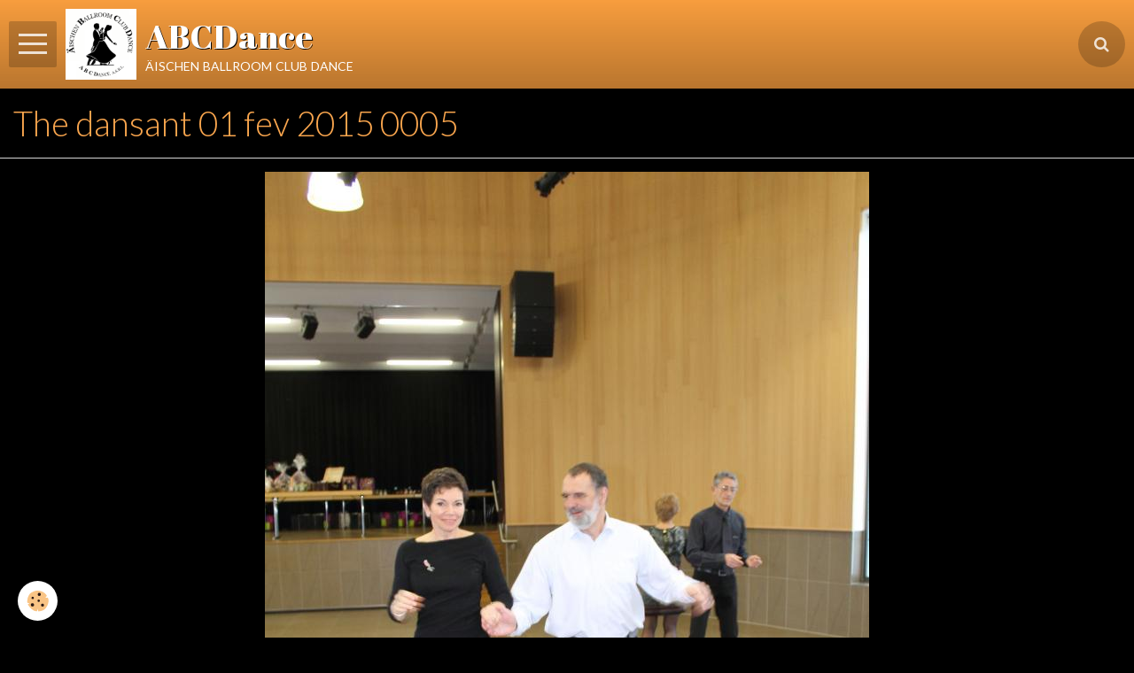

--- FILE ---
content_type: text/html; charset=UTF-8
request_url: https://www.abcdance.be/album/saison-2014/the-dansant-01-fevtier-2015/the-dansant-01-fev-2015-0005.html
body_size: 23985
content:
        

<!DOCTYPE html>
<html lang="fr">
    <head>
        <title>The dansant 01 fev 2015 0005</title>
        <!-- blogger / leaderboard -->
<meta http-equiv="Content-Type" content="text/html; charset=utf-8">
<!--[if IE]>
<meta http-equiv="X-UA-Compatible" content="IE=edge">
<![endif]-->
<meta name="viewport" content="width=device-width, initial-scale=1, maximum-scale=1.0, user-scalable=no">
<meta name="msapplication-tap-highlight" content="no">
  <link rel="image_src" href="https://www.abcdance.be/medias/album/the-dansant-01-fev-2015-0005.jpg" />
  <meta property="og:image" content="https://www.abcdance.be/medias/album/the-dansant-01-fev-2015-0005.jpg" />
  <link rel="canonical" href="https://www.abcdance.be/album/saison-2014/the-dansant-01-fevtier-2015/the-dansant-01-fev-2015-0005.html">
<meta name="generator" content="e-monsite (e-monsite.com)">

<link rel="icon" href="https://www.abcdance.be/medias/site/favicon/image1.jpg">


<link href="https://fonts.googleapis.com/css?family=Montserrat:300,400,700%7CLato:300,400,700%7COswald:300,400,700%7CRoboto:300,400,700%7CSource%20Sans%20Pro:300,400,700&amp;display=swap" rel="stylesheet">




                <meta name="apple-mobile-web-app-capable" content="yes">
        <meta name="apple-mobile-web-app-status-bar-style" content="black-translucent">

                
                
                
                                     
                                                            
            <link href="https://fonts.googleapis.com/css?family=Abril%20Fatface:300,400,700&display=swap" rel="stylesheet">
        
        <link href="https://maxcdn.bootstrapcdn.com/font-awesome/4.7.0/css/font-awesome.min.css" rel="stylesheet">
        <link href="//www.abcdance.be/themes/combined.css?v=6_1646067834_1044" rel="stylesheet">

        <!-- EMS FRAMEWORK -->
        <script src="//www.abcdance.be/medias/static/themes/ems_framework/js/jquery.min.js"></script>
        <!-- HTML5 shim and Respond.js for IE8 support of HTML5 elements and media queries -->
        <!--[if lt IE 9]>
        <script src="//www.abcdance.be/medias/static/themes/ems_framework/js/html5shiv.min.js"></script>
        <script src="//www.abcdance.be/medias/static/themes/ems_framework/js/respond.min.js"></script>
        <![endif]-->

        <script src="//www.abcdance.be/medias/static/themes/ems_framework/js/ems-framework.min.js?v=2072"></script>

        <script src="https://www.abcdance.be/themes/content.js?v=6_1646067834_1044&lang=fr"></script>

            <script src="//www.abcdance.be/medias/static/js/rgpd-cookies/jquery.rgpd-cookies.js?v=2072"></script>
    <script>
                                    $(document).ready(function() {
            $.RGPDCookies({
                theme: 'ems_framework',
                site: 'www.abcdance.be',
                privacy_policy_link: '/about/privacypolicy/',
                cookies: [{"id":null,"favicon_url":"https:\/\/ssl.gstatic.com\/analytics\/20210414-01\/app\/static\/analytics_standard_icon.png","enabled":true,"model":"google_analytics","title":"Google Analytics","short_description":"Permet d'analyser les statistiques de consultation de notre site","long_description":"Indispensable pour piloter notre site internet, il permet de mesurer des indicateurs comme l\u2019affluence, les produits les plus consult\u00e9s, ou encore la r\u00e9partition g\u00e9ographique des visiteurs.","privacy_policy_url":"https:\/\/support.google.com\/analytics\/answer\/6004245?hl=fr","slug":"google-analytics"},{"id":null,"favicon_url":"","enabled":true,"model":"addthis","title":"AddThis","short_description":"Partage social","long_description":"Nous utilisons cet outil afin de vous proposer des liens de partage vers des plateformes tiers comme Twitter, Facebook, etc.","privacy_policy_url":"https:\/\/www.oracle.com\/legal\/privacy\/addthis-privacy-policy.html","slug":"addthis"}],
                modal_title: 'Gestion\u0020des\u0020cookies',
                modal_description: 'd\u00E9pose\u0020des\u0020cookies\u0020pour\u0020am\u00E9liorer\u0020votre\u0020exp\u00E9rience\u0020de\u0020navigation,\nmesurer\u0020l\u0027audience\u0020du\u0020site\u0020internet,\u0020afficher\u0020des\u0020publicit\u00E9s\u0020personnalis\u00E9es,\nr\u00E9aliser\u0020des\u0020campagnes\u0020cibl\u00E9es\u0020et\u0020personnaliser\u0020l\u0027interface\u0020du\u0020site.',
                privacy_policy_label: 'Consulter\u0020la\u0020politique\u0020de\u0020confidentialit\u00E9',
                check_all_label: 'Tout\u0020cocher',
                refuse_button: 'Refuser',
                settings_button: 'Param\u00E9trer',
                accept_button: 'Accepter',
                callback: function() {
                    // website google analytics case (with gtag), consent "on the fly"
                    if ('gtag' in window && typeof window.gtag === 'function') {
                        if (window.jsCookie.get('rgpd-cookie-google-analytics') === undefined
                            || window.jsCookie.get('rgpd-cookie-google-analytics') === '0') {
                            gtag('consent', 'update', {
                                'ad_storage': 'denied',
                                'analytics_storage': 'denied'
                            });
                        } else {
                            gtag('consent', 'update', {
                                'ad_storage': 'granted',
                                'analytics_storage': 'granted'
                            });
                        }
                    }
                }
            });
        });
    </script>

        <script async src="https://www.googletagmanager.com/gtag/js?id=G-4VN4372P6E"></script>
<script>
    window.dataLayer = window.dataLayer || [];
    function gtag(){dataLayer.push(arguments);}
    
    gtag('consent', 'default', {
        'ad_storage': 'denied',
        'analytics_storage': 'denied'
    });
    
    gtag('js', new Date());
    gtag('config', 'G-4VN4372P6E');
</script>

        
    <!-- Global site tag (gtag.js) -->
        <script async src="https://www.googletagmanager.com/gtag/js?id=UA-43813643-1"></script>
        <script>
        window.dataLayer = window.dataLayer || [];
        function gtag(){dataLayer.push(arguments);}

gtag('consent', 'default', {
            'ad_storage': 'denied',
            'analytics_storage': 'denied'
        });
        gtag('set', 'allow_ad_personalization_signals', false);
                gtag('js', new Date());
        gtag('config', 'UA-43813643-1');
    </script>
        <script type="application/ld+json">
    {
        "@context" : "https://schema.org/",
        "@type" : "WebSite",
        "name" : "ABCDance",
        "url" : "https://www.abcdance.be/"
    }
</script>
            </head>
    <body id="album_run_saison-2014_the-dansant-01-fevtier-2015_the-dansant-01-fev-2015-0005" class="default">
        

        
        <!-- HEADER -->
                        
        <header id="header">
            <div id="header-container" class="fixed" data-align="center">
                                <button type="button" class="btn btn-link fadeIn navbar-toggle sliding-toggle">
                    <span class="icon-bar"></span>
                </button>
                
                                <a class="brand fadeIn" href="https://www.abcdance.be/" data-direction="horizontal">
                                        <img src="https://www.abcdance.be/medias/site/logos/abcdance-asbl-original.png" alt="arel-ballroom-club-dance" class="logo">
                                                            <span class="brand-titles">
                        <span class="brand-title">ABCDance</span>
                                                <span class="brand-subtitle hidden-phone">äischen ballroom club dance</span>
                                            </span>
                                    </a>
                
                
                                <div class="quick-access">
                    
                                                                                                                        <div class="quick-access-btn" data-content="search">
                            <button type="button" class="btn btn-link">
                                <i class="fa fa-search"></i>
                            </button>
                            <div class="quick-access-tooltip">
                                <form method="get" action="https://www.abcdance.be/search/site/" class="header-search-form">
                                    <div class="input-group">
                                        <input type="text" name="q" value="" placeholder="Votre recherche" pattern=".{3,}" required title="Seuls les mots de plus de deux caractères sont pris en compte lors de la recherche.">
                                        <div class="input-group-btn">
                                            <button type="submit" class="btn btn-primary">
                                                <i class="fa fa-search"></i>
                                            </button>
                                    	</div>
                                    </div>
                                </form>
                            </div>
                        </div>
                    
                    
                                    </div>
                
                            </div>
        </header>
        <!-- //HEADER -->

        
        
        
        
        
        <!-- WRAPPER -->
                        <div id="wrapper">
                        <!-- MENU -->
            <div id="menu-wrapper" class="vertical fixed-on-mobile sliding" data-order="1" data-opening="y">
                                <nav id="menu" class="navbar">
                    
                        <ul class="nav">
                    <li>
                <a href="https://www.abcdance.be/">
                                        Page d'accueil
                </a>
                            </li>
                    <li class="subnav">
                <a href="https://www.abcdance.be/pages/informations/" class="subnav-toggle" data-toggle="subnav">
                                        Informations
                </a>
                                    <ul class="nav subnav-menu">
                                                    <li>
                                <a href="https://www.abcdance.be/pages/informations/cotisation-lieu-horaires.html">
                                    Cours : Cotisations, horaires
                                </a>
                                                            </li>
                                                    <li>
                                <a href="https://www.abcdance.be/pages/informations/ou-sommes-nous.html">
                                    Où sommes-nous ?
                                </a>
                                                            </li>
                                                    <li>
                                <a href="https://www.abcdance.be/pages/informations/calendrier-salle.html">
                                    Calendrier Salle
                                </a>
                                                            </li>
                                                    <li>
                                <a href="https://www.abcdance.be/pages/informations/location-de-la-cafeteria-du-hall.html">
                                    Location salle - cours privés
                                </a>
                                                            </li>
                                                    <li>
                                <a href="https://www.abcdance.be/pages/informations/r.html">
                                    R.O.I.
                                </a>
                                                            </li>
                                                    <li>
                                <a href="https://www.abcdance.be/pages/informations/conseil-administration.html">
                                    Conseil d'Administration
                                </a>
                                                            </li>
                                                    <li>
                                <a href="https://www.abcdance.be/pages/informations/r-1758905384.html">
                                    Statuts de l'asbl ABCDance
                                </a>
                                                            </li>
                                                    <li>
                                <a href="https://www.abcdance.be/pages/informations/p-v-a-g-abcdance-asbl.html">
                                    P.V. A.G. ABCDance ASBL
                                </a>
                                                            </li>
                                                    <li>
                                <a href="https://www.abcdance.be/pages/informations/documents-reserves-aux-membres-du-comite.html">
                                    Documents réservés administrat
                                </a>
                                                            </li>
                                            </ul>
                            </li>
                    <li class="subnav">
                <a href="https://www.abcdance.be/agenda/" class="subnav-toggle" data-toggle="subnav">
                                        Agenda  Evénements / Cours / Workshops
                </a>
                                    <ul class="nav subnav-menu">
                                                    <li>
                                <a href="https://www.abcdance.be/agenda/evenements/">
                                    Evénements
                                </a>
                                                            </li>
                                                    <li class="subnav">
                                <a href="https://www.abcdance.be/agenda/workshops/" class="subnav-toggle" data-toggle="subnav">
                                    Workshops
                                </a>
                                                                    <ul class="nav subnav-menu">
                                                                                    <li>
                                                <a href="https://www.abcdance.be/agenda/workshops/workshops-tango-argentin/">Workshops Tango Argentin</a>
                                            </li>
                                                                            </ul>
                                                            </li>
                                                    <li class="subnav">
                                <a href="https://www.abcdance.be/agenda/cours/" class="subnav-toggle" data-toggle="subnav">
                                    Cours
                                </a>
                                                                    <ul class="nav subnav-menu">
                                                                                    <li>
                                                <a href="https://www.abcdance.be/agenda/cours/cours-danse-de-salon-bronze/">Cours danse de salon Bronze</a>
                                            </li>
                                                                                    <li>
                                                <a href="https://www.abcdance.be/agenda/cours/cours-danse-de-salon-silver/">Cours danse de salon Silver</a>
                                            </li>
                                                                                    <li>
                                                <a href="https://www.abcdance.be/agenda/cours/cours-danse-de-salon-gold/">Cours danse de salon Gold</a>
                                            </li>
                                                                                    <li>
                                                <a href="https://www.abcdance.be/agenda/cours/cours-danse-de-salon-debutants/">Cours danse de salon Débutants</a>
                                            </li>
                                                                            </ul>
                                                            </li>
                                                    <li class="subnav">
                                <a href="https://www.abcdance.be/agenda/entrainements/" class="subnav-toggle" data-toggle="subnav">
                                    Entraînements
                                </a>
                                                                    <ul class="nav subnav-menu">
                                                                                    <li>
                                                <a href="https://www.abcdance.be/agenda/entrainements/entrainements-danse-de-salon/">Entraînements danse de salon</a>
                                            </li>
                                                                                    <li>
                                                <a href="https://www.abcdance.be/agenda/entrainements/entrainements-tango-argentin/">Entraînements tango argentin</a>
                                            </li>
                                                                            </ul>
                                                            </li>
                                            </ul>
                            </li>
                    <li>
                <a href="https://www.abcdance.be/pages/rejoindre-l-association-nom-structure-1757012966.html">
                                        Inscription & Cours
                </a>
                            </li>
                    <li class="subnav">
                <a href="https://www.abcdance.be/pages/medias/" class="subnav-toggle" data-toggle="subnav">
                                        Médias
                </a>
                                    <ul class="nav subnav-menu">
                                                    <li>
                                <a href="https://www.abcdance.be/pages/medias/page-galerie-photo.html">
                                    Galerie photo
                                </a>
                                                            </li>
                                                    <li>
                                <a href="https://www.abcdance.be/pages/medias/galerie-video.html">
                                    Galerie vidéo
                                </a>
                                                            </li>
                                            </ul>
                            </li>
                    <li>
                <a href="https://www.abcdance.be/contact/con.html">
                                        Contact
                </a>
                            </li>
                    <li>
                <a href="https://www.abcdance.be/pages/login-membre/login-membre.html"onclick="window.open(this.href);return false;">
                                                                                                                    <i class="fa fa-user"></i>
                                        Login membre
                </a>
                            </li>
                    <li>
                <a href="https://www.abcdance.be/pages/nouvelle-home-page.html">
                                        Nouvelle home page
                </a>
                            </li>
            </ul>

                </nav>
            </div>
                        <!-- //MENU -->
            
            <div id="main" data-order="2" data-order-phone="1">
                                                                    
                                                                    
                                
                                
                                
                                <div class="view view-album" id="view-item" data-category="the-dansant-01-fevtier-2015" data-id-album="54cfaea7532e00000002bc18">
    <h1 class="view-title">The dansant 01 fev 2015 0005</h1>
    <div id="site-module" class="site-module" data-itemid="51de782c165ec1bfdb50a6bf" data-siteid="51de76cbc1afc1bfdb50d20c"></div>

    

    <p class="text-center">
        <img src="https://www.abcdance.be/medias/album/the-dansant-01-fev-2015-0005.jpg" alt="The dansant 01 fev 2015 0005">
    </p>

    <ul class="category-navigation">
        <li>
                            <a href="https://www.abcdance.be/album/saison-2014/the-dansant-01-fevtier-2015/the-dansant-01-fev-2015-0004.html" class="btn btn-default">
                    <i class="fa fa-angle-left fa-lg"></i>
                    <img src="https://www.abcdance.be/medias/album/the-dansant-01-fev-2015-0004.jpg?fx=c_50_50" width="50" alt="">
                </a>
                    </li>

        <li>
            <a href="https://www.abcdance.be/album/saison-2014/the-dansant-01-fevtier-2015/" class="btn btn-small btn-default">Retour</a>
        </li>

        <li>
                            <a href="https://www.abcdance.be/album/saison-2014/the-dansant-01-fevtier-2015/the-dansant-01-fev-2015-0006.html" class="btn btn-default">
                    <img src="https://www.abcdance.be/medias/album/the-dansant-01-fev-2015-0006.jpg?fx=c_50_50" width="50" alt="">
                    <i class="fa fa-angle-right fa-lg"></i>
                </a>
                    </li>
    </ul>

    

<div class="plugins">
               <div id="social-523852edcc61c1bfdb509178" class="plugin" data-plugin="social">
    <div class="a2a_kit a2a_kit_size_32 a2a_default_style">
        <a class="a2a_dd" href="https://www.addtoany.com/share"></a>
        <a class="a2a_button_facebook"></a>
        <a class="a2a_button_twitter"></a>
        <a class="a2a_button_email"></a>
    </div>
    <script>
        var a2a_config = a2a_config || {};
        a2a_config.onclick = 1;
        a2a_config.locale = "fr";
    </script>
    <script async src="https://static.addtoany.com/menu/page.js"></script>
</div>    
    
    </div>
</div>

            </div>

                    </div>
        <!-- //WRAPPER -->

        
                <!-- FOOTER -->
        <footer id="footer">
            <div class="container">
                                <div id="footer-extras" class="row">
                                                                                                                        <div class="column column4" id="column-social">
                                            </div>
                                    </div>
                
                
                            </div>
        </footer>
        <!-- //FOOTER -->
        
        <!-- SCROLLTOP -->
        <span id="scrollToTop"><i class="fa fa-chevron-up"></i></span>

        
        
        <script src="//www.abcdance.be/medias/static/themes/ems_framework/js/jquery.mobile.custom.min.js"></script>
        <script src="//www.abcdance.be/medias/static/themes/ems_framework/js/jquery.zoom.min.js"></script>
        <script src="//www.abcdance.be/medias/static/themes/ems_framework/js/masonry.pkgd.min.js"></script>
        <script src="//www.abcdance.be/medias/static/themes/ems_framework/js/imagesloaded.pkgd.min.js"></script>
        <script src="//www.abcdance.be/medias/static/themes/ems_framework/js/imagelightbox.min.js"></script>
        <script src="https://www.abcdance.be/themes/custom.js"></script>
                    

 
    
						 	 




    </body>
</html>
